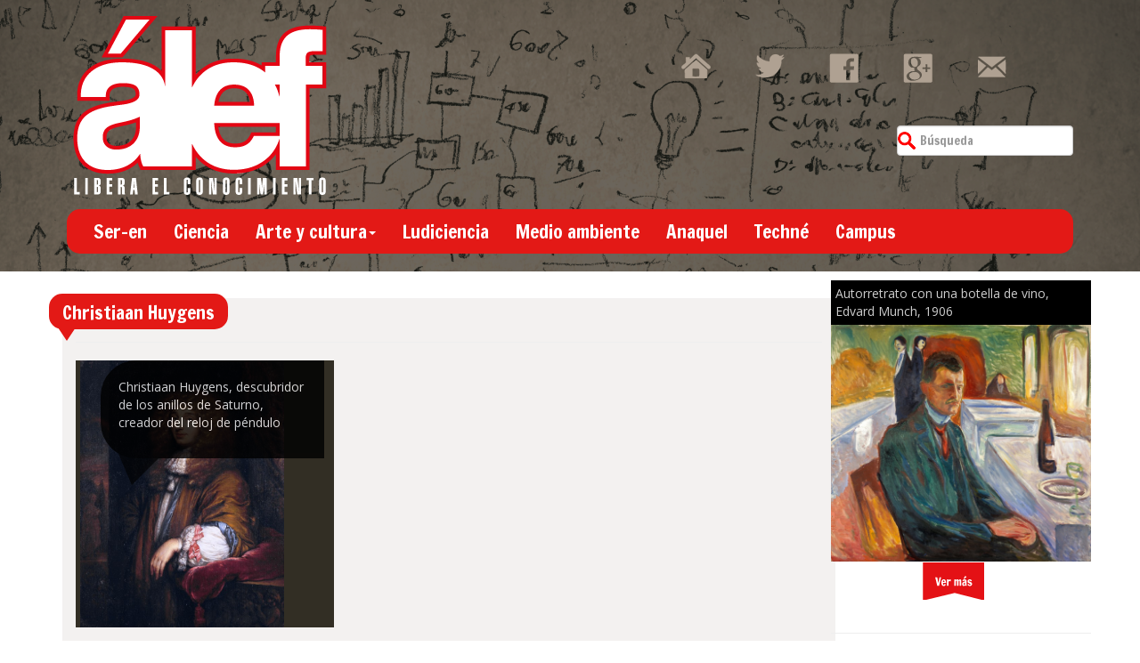

--- FILE ---
content_type: text/html; charset=UTF-8
request_url: https://alef.mx/tag/christiaan-huygens/
body_size: 11368
content:
<!doctype html>  







<!--[if IEMobile 7 ]> <html lang="es" xmlns:fb="https://www.facebook.com/2008/fbml" xmlns:addthis="https://www.addthis.com/help/api-spec" class="no-js iem7"> <![endif]-->



<!--[if lt IE 7 ]> <html lang="es" xmlns:fb="https://www.facebook.com/2008/fbml" xmlns:addthis="https://www.addthis.com/help/api-spec"  class="no-js ie6"> <![endif]-->



<!--[if IE 7 ]>    <html lang="es" xmlns:fb="https://www.facebook.com/2008/fbml" xmlns:addthis="https://www.addthis.com/help/api-spec"  class="no-js ie7"> <![endif]-->



<!--[if IE 8 ]>    <html lang="es" xmlns:fb="https://www.facebook.com/2008/fbml" xmlns:addthis="https://www.addthis.com/help/api-spec"  class="no-js ie8"> <![endif]-->



<!--[if (gte IE 9)|(gt IEMobile 7)|!(IEMobile)|!(IE)]><!--><html lang="es" xmlns:fb="https://www.facebook.com/2008/fbml" xmlns:addthis="https://www.addthis.com/help/api-spec"  class="no-js"><!--<![endif]-->



	



	<head>



		<meta charset="utf-8">



		<meta http-equiv="X-UA-Compatible" content="IE=edge,chrome=1">



			



		<meta name="viewport" content="width=device-width, initial-scale=1.0">



  		<link rel="pingback" href="">







		<!-- wordpress head functions -->



		<meta name='robots' content='index, follow, max-image-preview:large, max-snippet:-1, max-video-preview:-1' />

	<!-- This site is optimized with the Yoast SEO plugin v26.8 - https://yoast.com/product/yoast-seo-wordpress/ -->
	<title>Christiaan Huygens archivos - Alef</title>
	<link rel="canonical" href="https://alef.mx/tag/christiaan-huygens/" />
	<meta property="og:locale" content="es_ES" />
	<meta property="og:type" content="article" />
	<meta property="og:title" content="Christiaan Huygens archivos - Alef" />
	<meta property="og:url" content="http://alef.mx/tag/christiaan-huygens/" />
	<meta property="og:site_name" content="Alef" />
	<meta name="twitter:card" content="summary_large_image" />
	<script type="application/ld+json" class="yoast-schema-graph">{"@context":"https://schema.org","@graph":[{"@type":"CollectionPage","@id":"http://alef.mx/tag/christiaan-huygens/","url":"http://alef.mx/tag/christiaan-huygens/","name":"Christiaan Huygens archivos - Alef","isPartOf":{"@id":"http://alef.mx/#website"},"primaryImageOfPage":{"@id":"http://alef.mx/tag/christiaan-huygens/#primaryimage"},"image":{"@id":"http://alef.mx/tag/christiaan-huygens/#primaryimage"},"thumbnailUrl":"https://alef.mx/wp-content/uploads/2015/07/Christiaan-Huygens-Caspar-Netscher-c.jpg","breadcrumb":{"@id":"http://alef.mx/tag/christiaan-huygens/#breadcrumb"},"inLanguage":"es"},{"@type":"ImageObject","inLanguage":"es","@id":"http://alef.mx/tag/christiaan-huygens/#primaryimage","url":"https://alef.mx/wp-content/uploads/2015/07/Christiaan-Huygens-Caspar-Netscher-c.jpg","contentUrl":"https://alef.mx/wp-content/uploads/2015/07/Christiaan-Huygens-Caspar-Netscher-c.jpg","width":760,"height":996,"caption":"Christiaan Huygens II, Caspar Netscher, 1671"},{"@type":"BreadcrumbList","@id":"http://alef.mx/tag/christiaan-huygens/#breadcrumb","itemListElement":[{"@type":"ListItem","position":1,"name":"Portada","item":"http://alef.mx/"},{"@type":"ListItem","position":2,"name":"Christiaan Huygens"}]},{"@type":"WebSite","@id":"http://alef.mx/#website","url":"http://alef.mx/","name":"Alef","description":"Libera el conocimiento","publisher":{"@id":"http://alef.mx/#organization"},"potentialAction":[{"@type":"SearchAction","target":{"@type":"EntryPoint","urlTemplate":"http://alef.mx/?s={search_term_string}"},"query-input":{"@type":"PropertyValueSpecification","valueRequired":true,"valueName":"search_term_string"}}],"inLanguage":"es"},{"@type":"Organization","@id":"http://alef.mx/#organization","name":"Álef. LIbera el conocimiento","url":"http://alef.mx/","logo":{"@type":"ImageObject","inLanguage":"es","@id":"http://alef.mx/#/schema/logo/image/","url":"http://alef.mx/wp-content/uploads/2014/08/logo_alef1.png","contentUrl":"http://alef.mx/wp-content/uploads/2014/08/logo_alef1.png","width":287,"height":205,"caption":"Álef. LIbera el conocimiento"},"image":{"@id":"http://alef.mx/#/schema/logo/image/"}}]}</script>
	<!-- / Yoast SEO plugin. -->


		<!-- This site uses the Google Analytics by ExactMetrics plugin v8.11.1 - Using Analytics tracking - https://www.exactmetrics.com/ -->
		<!-- Nota: ExactMetrics no está actualmente configurado en este sitio. El dueño del sitio necesita identificarse usando su cuenta de Google Analytics en el panel de ajustes de ExactMetrics. -->
					<!-- No tracking code set -->
				<!-- / Google Analytics by ExactMetrics -->
		<style id='wp-img-auto-sizes-contain-inline-css' type='text/css'>
img:is([sizes=auto i],[sizes^="auto," i]){contain-intrinsic-size:3000px 1500px}
/*# sourceURL=wp-img-auto-sizes-contain-inline-css */
</style>

<style id='wp-emoji-styles-inline-css' type='text/css'>

	img.wp-smiley, img.emoji {
		display: inline !important;
		border: none !important;
		box-shadow: none !important;
		height: 1em !important;
		width: 1em !important;
		margin: 0 0.07em !important;
		vertical-align: -0.1em !important;
		background: none !important;
		padding: 0 !important;
	}
/*# sourceURL=wp-emoji-styles-inline-css */
</style>
<link rel='stylesheet' id='wp-block-library-css' href='https://alef.mx/wp-includes/css/dist/block-library/style.min.css?ver=6.9' type='text/css' media='all' />
<style id='wp-block-library-inline-css' type='text/css'>
/*wp_block_styles_on_demand_placeholder:6971f848d7bba*/
/*# sourceURL=wp-block-library-inline-css */
</style>
<style id='classic-theme-styles-inline-css' type='text/css'>
/*! This file is auto-generated */
.wp-block-button__link{color:#fff;background-color:#32373c;border-radius:9999px;box-shadow:none;text-decoration:none;padding:calc(.667em + 2px) calc(1.333em + 2px);font-size:1.125em}.wp-block-file__button{background:#32373c;color:#fff;text-decoration:none}
/*# sourceURL=/wp-includes/css/classic-themes.min.css */
</style>
<link rel='stylesheet' id='contact-form-7-css' href='https://alef.mx/wp-content/plugins/contact-form-7/includes/css/styles.css?ver=6.1.4' type='text/css' media='all' />
<link rel='stylesheet' id='wpns-style-css' href='https://alef.mx/wp-content/plugins/wp-nivo-slider/nivo-slider.css?ver=6.9' type='text/css' media='all' />
<link rel='stylesheet' id='wpns-style-theme-css' href='https://alef.mx/wp-content/plugins/wp-nivo-slider/themes/bar/bar.css?ver=6.9' type='text/css' media='all' />
<link rel='stylesheet' id='bootstrap-css' href='https://alef.mx/wp-content/themes/alef/library/css/bootstrap.css?ver=1.0' type='text/css' media='all' />
<link rel='stylesheet' id='wpbs-style-css' href='https://alef.mx/wp-content/themes/alef/style.css?ver=1.0' type='text/css' media='all' />
<link rel='stylesheet' id='coinsliderCSS-css' href='https://alef.mx/wp-content/themes/alef/library/css/coin-slider-styles.css?ver=1.0' type='text/css' media='all' />
<link rel='stylesheet' id='popular-widget-css' href='https://alef.mx/wp-content/plugins/popular-widget/_css/pop-widget.css?ver=1.7.0' type='text/css' media='all' />
<link rel='stylesheet' id='addthis_all_pages-css' href='https://alef.mx/wp-content/plugins/addthis/frontend/build/addthis_wordpress_public.min.css?ver=6.9' type='text/css' media='all' />
<script type="text/javascript" src="https://alef.mx/wp-includes/js/jquery/jquery.min.js?ver=3.7.1" id="jquery-core-js"></script>
<script type="text/javascript" src="https://alef.mx/wp-includes/js/jquery/jquery-migrate.min.js?ver=3.4.1" id="jquery-migrate-js"></script>
<script type="text/javascript" src="https://alef.mx/wp-content/plugins/wp-nivo-slider/jquery.nivo.slider.pack.js?ver=3.2" id="wpns-js-js"></script>
<script type="text/javascript" src="https://alef.mx/wp-content/themes/alef/library/js/bootstrap.min.js?ver=1.2" id="bootstrap-js"></script>
<script type="text/javascript" src="https://alef.mx/wp-content/themes/alef/library/js/scripts.js?ver=1.2" id="wpbs-scripts-js"></script>
<script type="text/javascript" src="https://alef.mx/wp-content/themes/alef/library/js/modernizr.full.min.js?ver=1.2" id="modernizr-js"></script>
<script type="text/javascript" src="https://alef.mx/wp-content/themes/alef/library/js/coin-slider.min.js?ver=1.2" id="coinslider-js"></script>
<link rel="https://api.w.org/" href="https://alef.mx/wp-json/" /><link rel="alternate" title="JSON" type="application/json" href="https://alef.mx/wp-json/wp/v2/tags/4674" /><script type="text/javascript">
	window._wp_rp_static_base_url = 'https://wprp.zemanta.com/static/';
	window._wp_rp_wp_ajax_url = "https://alef.mx/wp-admin/admin-ajax.php";
	window._wp_rp_plugin_version = '3.6.4';
	window._wp_rp_post_id = '50142';
	window._wp_rp_num_rel_posts = '6';
	window._wp_rp_thumbnails = true;
	window._wp_rp_post_title = 'Christiaan+Huygens%2C+descubridor+de+los+anillos+de+Saturno%2C+creador+del+reloj+de+p%C3%A9ndulo';
	window._wp_rp_post_tags = ['isaac+newton', 'tit%C3%A1n', 'f%C3%ADsica', 'reloj+de+p%C3%A9ndulo', 'christiaan+huygens', 'teor%C3%ADa+ondulatoria+de+la+luz', 'astronom%C3%ADa', 'saturno', 'anillos+de+saturno', 'nebulosa+de+ori%C3%B3n', '%C3%B3ptica', 'campus', 'notas', 'le', 'el', 'isabel', 'largo', 'del', 'vida', 'lo', 'gran', 'la', 'durant', 'de', 'en', 'casa', 'constantin', 'padr'];
	window._wp_rp_promoted_content = true;
</script>
<link rel="stylesheet" href="https://alef.mx/wp-content/plugins/wordpress-23-related-posts-plugin/static/themes/vertical-m.css?version=3.6.4" />

	<style id="zeno-font-resizer" type="text/css">
		p.zeno_font_resizer .screen-reader-text {
			border: 0;
			clip: rect(1px, 1px, 1px, 1px);
			clip-path: inset(50%);
			height: 1px;
			margin: -1px;
			overflow: hidden;
			padding: 0;
			position: absolute;
			width: 1px;
			word-wrap: normal !important;
		}
	</style>
	


		<!-- end of wordpress head -->



		<!-- IE8 fallback moved below head to work properly. Added respond as well. Tested to work. -->



			<!-- media-queries.js (fallback) -->



		<!--[if lt IE 9]>



			<script src="http://css3-mediaqueries-js.googlecode.com/svn/trunk/css3-mediaqueries.js"></script>			



		<![endif]-->







		<!-- html5.js -->



		<!--[if lt IE 9]>



			<script src="http://html5shim.googlecode.com/svn/trunk/html5.js"></script>



		<![endif]-->	



		



			<!-- respond.js -->



		<!--[if lt IE 9]>



		          <script type='text/javascript' src="http://cdnjs.cloudflare.com/ajax/libs/respond.js/1.4.2/respond.js"></script>



		<![endif]-->	



		<link href="https://fonts.googleapis.com/css?family=Francois+One" rel='stylesheet' type='text/css'>



		<link href="https://fonts.googleapis.com/css?family=Open+Sans" rel='stylesheet' type='text/css'>

<!-- Go to www.addthis.com/dashboard to customize your tools --> 
<script type="text/javascript" src="//s7.addthis.com/js/300/addthis_widget.js#pubid=ra-53e01f6958053f1d"></script> 

		

<link rel="stylesheet" href="https://alef.mx/wp-content/themes/alef/library/thumbnailStyle.css">

<script>

  (function(i,s,o,g,r,a,m){i['GoogleAnalyticsObject']=r;i[r]=i[r]||function(){

  (i[r].q=i[r].q||[]).push(arguments)},i[r].l=1*new Date();a=s.createElement(o),

  m=s.getElementsByTagName(o)[0];a.async=1;a.src=g;m.parentNode.insertBefore(a,m)

  })(window,document,'script','//www.google-analytics.com/analytics.js','ga');



  ga('create', 'UA-32107847-1', 'auto');

  ga('send', 'pageview');



</script>


<script async src="//pagead2.googlesyndication.com/pagead/js/adsbygoogle.js"></script>
<script>
  (adsbygoogle = window.adsbygoogle || []).push({
    google_ad_client: "ca-pub-0350066998309320",
    enable_page_level_ads: true
  });
</script>


	</head>



	



	<body class="archive tag tag-christiaan-huygens tag-4674 wp-theme-alef">







<div id="head-sup" class="container">



	<div class="row-fluid">



<div class="container">



		<div class="col col-lg-4">



		<a href="/"><img class="logo img-responsive" src="https://alef.mx/wp-content/themes/alef/images/logo_alef.png" /></a>



		</div>



		<div class="col hidden-sm col-lg-3"></div>



		<div class="col col-sm-8 col-lg-5 gadget clearfix">



			



			<div class="social-icons">



				<a href="/"><div class="hm-hover social-slide"></div></a>



				<a href="https://twitter.com/alef_mx" target="_blank"><div class="tw-hover social-slide"></div></a>



				<a href="https://www.facebook.com/revistaalef" target="_blank"><div class="fb-hover social-slide"></div></a>



				<a href="https://plus.google.com/+AlefMxCiencia-Tecnolog%C3%ADa-Arte?prsrc=5" target="_blank"><div class="gplus-hover social-slide"></div></a>



				<a href="https://alef.mx/contacto/"><div class="mail-hover social-slide"></div></a>



			</div>



			



			<div class="clearfix separador"></div>



			



			<!-- <div id="burbuja" class="pull-left">



				Suscripción Boletín



			</div> -->



			



			


						<form class="navbar-form navbar-right" role="search" method="get" id="searchform" action="https://alef.mx/">



							<div class="form-group pull-right">



								<input name="s" id="s" type="text" class="search-query form-control" autocomplete="off" placeholder="Búsqueda" data-provide="typeahead" data-items="4" data-source=''>



							</div>



						</form>



			


			



			



			



		</div>



	</div></div>



<div class="container">



	<div class="row-fluid">











		<div class="col col-lg-12">



			<header>



				<div class="navbar navbar-default">



						<div class="navbar-header">



							<button type="button" class="navbar-toggle" data-toggle="collapse" data-target=".navbar-responsive-collapse">



								<span class="icon-bar"></span>



								<span class="icon-bar"></span>



								<span class="icon-bar"></span>



							</button>



							



						</div>



						<div class="collapse navbar-collapse navbar-responsive-collapse">



							<ul id="menu-principal" class="nav navbar-nav"><li id="menu-item-9340" class="menu-item menu-item-type-taxonomy menu-item-object-category"><a href="https://alef.mx/category/ser-en/">Ser-en</a></li>
<li id="menu-item-9337" class="menu-item menu-item-type-taxonomy menu-item-object-category"><a href="https://alef.mx/category/ciencia/">Ciencia</a></li>
<li id="menu-item-9331" class="dropdown menu-item menu-item-type-taxonomy menu-item-object-category menu-item-has-children"><a href="https://alef.mx/category/arte-y-cultura/">Arte y cultura<b class="caret"></b></a>
<ul class="dropdown-menu">
	<li id="menu-item-9332" class="menu-item menu-item-type-taxonomy menu-item-object-category"><a href="https://alef.mx/category/arte-y-cultura/arte/">Arte</a></li>
	<li id="menu-item-9334" class="menu-item menu-item-type-taxonomy menu-item-object-category"><a href="https://alef.mx/category/arte-y-cultura/fotografia/">Fotografía</a></li>
	<li id="menu-item-9335" class="menu-item menu-item-type-taxonomy menu-item-object-category"><a href="https://alef.mx/category/arte-y-cultura/literatura/">Literatura</a></li>
	<li id="menu-item-9333" class="menu-item menu-item-type-taxonomy menu-item-object-category"><a href="https://alef.mx/category/arte-y-cultura/cultura/">Cultura</a></li>
</ul>
</li>
<li id="menu-item-9338" class="menu-item menu-item-type-taxonomy menu-item-object-category"><a href="https://alef.mx/category/ludiciencia/">Ludiciencia</a></li>
<li id="menu-item-9339" class="menu-item menu-item-type-taxonomy menu-item-object-category"><a href="https://alef.mx/category/medio-ambiente/">Medio ambiente</a></li>
<li id="menu-item-9330" class="menu-item menu-item-type-taxonomy menu-item-object-category"><a href="https://alef.mx/category/anaquel/">Anaquel</a></li>
<li id="menu-item-9341" class="menu-item menu-item-type-taxonomy menu-item-object-category"><a href="https://alef.mx/category/techne/">Techné</a></li>
<li id="menu-item-9336" class="menu-item menu-item-type-taxonomy menu-item-object-category"><a href="https://alef.mx/category/campus/">Campus</a></li>
</ul>


						</div>



				</div> <!-- end .navbar -->



			</header> <!-- end header -->



		</div>



	</div>







	</div>



</div> <!-- end .container -->



		



<div class="container" id="principal">			
			<div id="content" class="clearfix row">
			
				<div id="main" class="col-lg-9 col-sm-12 clearfix" role="main">
				<div class="col-lg-12 col-sm-12 col-md-12" id="main-categoria">
					<div class="page-header">
						<div id="burbuja2">
					 
						<h1 class="archive_title h2">
							Christiaan Huygens						</h1>
											</div>
						
						
					</div>

                                        

										
					
						
					<div class="col  col-lg-4 col-sm-4 col-md-4" style="background:#322E24">
						<div class="cuadro-negro">
						<div class="titular"><a href="https://alef.mx/christiaan-huygens-descubridor-de-los-anillos-de-saturno-creador-del-reloj-de-pendulo/">
							Christiaan Huygens, descubridor de los anillos de Saturno, creador del reloj de péndulo
						</a></div>
							    	<img src="https://alef.mx/wp-content/uploads/2015/07/Christiaan-Huygens-Caspar-Netscher-c.jpg" class="attachment-large size-large wp-post-image" alt="Christiaan Huygens II, Caspar Netscher, 1671" decoding="async" fetchpriority="high" srcset="https://alef.mx/wp-content/uploads/2015/07/Christiaan-Huygens-Caspar-Netscher-c.jpg 760w, https://alef.mx/wp-content/uploads/2015/07/Christiaan-Huygens-Caspar-Netscher-c-229x300.jpg 229w, https://alef.mx/wp-content/uploads/2015/07/Christiaan-Huygens-Caspar-Netscher-c-600x786.jpg 600w" sizes="(max-width: 580px) 100vw, 580px" title="Christiaan Huygens, descubridor de los anillos de Saturno, creador del reloj de péndulo" />						</div><!-- end article -->
						</div>
					
						
					<div class="clearfix"></div>
											
						
													
					
								
				</div> <!-- end #main -->
				</div>
				<div class="col col-lg-3 clearfix">
    
								<div id="sidebar1" class="col col-sm-12 col-lg-12 " role="complementary">
<div class="row">
<div class="col-xs-12  col-md-12">
				


							  
							    <!-- el post... -->

							    <div id="pintura">

							    	<div class="titular-pintura">

							    		<a href="https://alef.mx/autorretrato-con-una-botella-de-vino-edvard-munch-1906/">Autorretrato con una botella de vino, Edvard Munch, 1906</a>





							    	</div>

							    	<a href="https://alef.mx/autorretrato-con-una-botella-de-vino-edvard-munch-1906/"><img src="https://alef.mx/wp-content/uploads/2020/01/Autorretrato-con-una-botella-de-vino-Edvard-Munch-1906-Museo-Munch-Oslo.jpg" class="attachment-small size-small wp-post-image" alt="Autorretrato con una botella de vino- Edvard Munch, 1906, Museo Munch, Oslo" decoding="async" loading="lazy" srcset="https://alef.mx/wp-content/uploads/2020/01/Autorretrato-con-una-botella-de-vino-Edvard-Munch-1906-Museo-Munch-Oslo.jpg 1200w, https://alef.mx/wp-content/uploads/2020/01/Autorretrato-con-una-botella-de-vino-Edvard-Munch-1906-Museo-Munch-Oslo-300x273.jpg 300w, https://alef.mx/wp-content/uploads/2020/01/Autorretrato-con-una-botella-de-vino-Edvard-Munch-1906-Museo-Munch-Oslo-1024x930.jpg 1024w, https://alef.mx/wp-content/uploads/2020/01/Autorretrato-con-una-botella-de-vino-Edvard-Munch-1906-Museo-Munch-Oslo-768x698.jpg 768w" sizes="auto, (max-width: 1200px) 100vw, 1200px" title="Autorretrato con una botella de vino, Edvard Munch, 1906" /></a>

							    </div>

							    <a class="link" href="https://alef.mx/category/pinturas/"><div class="listonRojo" style="margin-left:35%;"></div></a>
							  
				<hr></div>
<div class="col-xs-12  col-md-12">
				
				<hr>
                </div>
                </div>
                <div class="row">
                
<div class="col-xs-12 col-md-12">
					


						<div id="media_image-2" class="widget widget_media_image"><h4 class="widgettitle">Universidad de las Naciones</h4><a href="http://uninaciones.com"><img width="300" height="142" src="https://alef.mx/wp-content/uploads/2018/03/Universidad-de-las-Naciones-logo-300x142.jpg" class="image wp-image-78210  attachment-medium size-medium" alt="Autorretrato con una botella de vino, Edvard Munch, 1906" style="max-width: 100%; height: auto;" decoding="async" loading="lazy" srcset="https://alef.mx/wp-content/uploads/2018/03/Universidad-de-las-Naciones-logo-300x142.jpg 300w, https://alef.mx/wp-content/uploads/2018/03/Universidad-de-las-Naciones-logo.jpg 500w" sizes="auto, (max-width: 300px) 100vw, 300px" title="Autorretrato con una botella de vino, Edvard Munch, 1906" /></a></div><div id="custom_html-2" class="widget_text widget widget_custom_html"><div class="textwidget custom-html-widget"><div class="fb-like-box" data-href="https://www.facebook.com/revistaalef" data-width="240" data-height="300" data-colorscheme="light" data-show-faces="true" data-header="false" data-stream="false" data-show-border="true"></div></div></div><div id="custom_html-5" class="widget_text widget widget_custom_html"><div class="textwidget custom-html-widget"><a class="twitter-timeline" data-width="240" data-height="350" data-dnt="true" href="https://twitter.com/alef_mx?ref_src=twsrc%5Etfw">Tweets by alef_mx</a> <script async src="https://platform.twitter.com/widgets.js" charset="utf-8"></script></div></div><div id="popular-widget-4" class="widget popular-widget">
<h4 class="widgettitle">Notas más vistas</h4>
<div class="pop-layout-v"><ul id="pop-widget-tabs-4" class="pop-widget-tabs pop-widget-tabs-2" ><li><a href="#recent" rel="nofollow">Notas recientes</a></li><li><a href="#viewed" rel="nofollow">Notas más vistas</a></li></ul><div class="pop-inside-4 pop-inside"><ul id="pop-widget-recent-4"><li><a href="https://alef.mx/periodistas-como-blanco-del-discurso-de-odio-poder-politico-medios-y-democracia-en-mexico/" title="Periodistas como blanco del discurso de odio: poder político, medios y democracia en México" rel="bookmark"><img src="https://alef.mx/wp-content/uploads/2025/11/181207_hate_speech_s2295997347_social-150x150.jpg" class="attachment-thumbnail size-thumbnail wp-post-image" alt="Periodistas como blanco del discurso de odio: poder político, medios y democracia en México" decoding="async" loading="lazy" srcset="https://alef.mx/wp-content/uploads/2025/11/181207_hate_speech_s2295997347_social-150x150.jpg 150w, https://alef.mx/wp-content/uploads/2025/11/181207_hate_speech_s2295997347_social-125x125.jpg 125w" sizes="auto, (max-width: 150px) 100vw, 150px" title="Periodistas como blanco del discurso de odio: poder político, medios y democracia en México" /><span class="pop-overlay"><span class="pop-title">Periodistas como blanco del discurso de odio: poder político, medios y democracia en México</span> </span></a><br class="pop-cl" /></li><li><a href="https://alef.mx/por-que-los-jovenes-no-quieren-tener-hijos-dia-mundial-de-la-poblacion-de-2025/" title="¿Por qué los jóvenes no quieren tener hijos?. Día Mundial de la Población de 2025" rel="bookmark"><img src="https://alef.mx/wp-content/uploads/2025/07/Jovenes-sin-hijos-150x150.jpg" class="attachment-thumbnail size-thumbnail wp-post-image" alt="¿Por qué los jóvenes no quieren tener hijos?. Día Mundial de la Población de 2025" decoding="async" loading="lazy" srcset="https://alef.mx/wp-content/uploads/2025/07/Jovenes-sin-hijos-150x150.jpg 150w, https://alef.mx/wp-content/uploads/2025/07/Jovenes-sin-hijos-125x125.jpg 125w" sizes="auto, (max-width: 150px) 100vw, 150px" title="¿Por qué los jóvenes no quieren tener hijos?. Día Mundial de la Población de 2025" /><span class="pop-overlay"><span class="pop-title">¿Por qué los jóvenes no quieren tener hijos?. Día Mundial de la Población de 2025</span> </span></a><br class="pop-cl" /></li><li><a href="https://alef.mx/se-es-pobre-por-tener-una-enfermedad-mental-o-las-enfermedades-mentales-provocan-pobreza/" title="¿Se es pobre por tener una enfermedad mental o las enfermedades mentales provocan pobreza?." rel="bookmark"><img src="https://alef.mx/wp-content/uploads/2024/07/Casa-vacia-150x150.jpg" class="attachment-thumbnail size-thumbnail wp-post-image" alt="¿Se es pobre por tener una enfermedad mental o las enfermedades mentales provocan pobreza?." decoding="async" loading="lazy" srcset="https://alef.mx/wp-content/uploads/2024/07/Casa-vacia-150x150.jpg 150w, https://alef.mx/wp-content/uploads/2024/07/Casa-vacia-125x125.jpg 125w" sizes="auto, (max-width: 150px) 100vw, 150px" title="¿Se es pobre por tener una enfermedad mental o las enfermedades mentales provocan pobreza?." /><span class="pop-overlay"><span class="pop-title">¿Se es pobre por tener una enfermedad mental o las enfermedades mentales provocan pobreza?.</span> </span></a><br class="pop-cl" /></li><li><a href="https://alef.mx/equipo-internacional-de-investigadores-encuentran-cueva-en-la-luna-que-podria-servir-para-establecer-una-base-y-que-vivan-astronautas-ahi/" title="Equipo internacional de investigadores encuentran cueva en la Luna que podría servir para establecer una base y que vivan astronautas ahí" rel="bookmark"><img src="https://alef.mx/wp-content/uploads/2024/07/Superficie-Luna-150x150.jpg" class="attachment-thumbnail size-thumbnail wp-post-image" alt="Equipo internacional de investigadores encuentran cueva en la Luna que podría servir para establecer una base y que vivan astronautas ahí" decoding="async" loading="lazy" srcset="https://alef.mx/wp-content/uploads/2024/07/Superficie-Luna-150x150.jpg 150w, https://alef.mx/wp-content/uploads/2024/07/Superficie-Luna-300x300.jpg 300w, https://alef.mx/wp-content/uploads/2024/07/Superficie-Luna-768x768.jpg 768w, https://alef.mx/wp-content/uploads/2024/07/Superficie-Luna-125x125.jpg 125w, https://alef.mx/wp-content/uploads/2024/07/Superficie-Luna.jpg 960w" sizes="auto, (max-width: 150px) 100vw, 150px" title="Equipo internacional de investigadores encuentran cueva en la Luna que podría servir para establecer una base y que vivan astronautas ahí" /><span class="pop-overlay"><span class="pop-title">Equipo internacional de investigadores encuentran cueva en la Luna que podría servir para establecer una base y que vivan astronautas...</span> </span></a><br class="pop-cl" /></li><li><a href="https://alef.mx/johann-phillipp-reis-el-real-inventor-del-telefono-incluso-edison-lo-reconocio/" title="Johann Phillipp Reis, el real inventor del &quot;teléfono&quot;; incluso Edison lo reconoció" rel="bookmark"><img src="https://alef.mx/wp-content/uploads/2014/01/El-telefono-de-Johann-Philipp-Reis-c-150x150.jpg" class="attachment-thumbnail size-thumbnail wp-post-image" alt="El teléfono de Johann Philipp Reis" decoding="async" loading="lazy" srcset="https://alef.mx/wp-content/uploads/2014/01/El-telefono-de-Johann-Philipp-Reis-c-150x150.jpg 150w, https://alef.mx/wp-content/uploads/2014/01/El-telefono-de-Johann-Philipp-Reis-c-125x125.jpg 125w" sizes="auto, (max-width: 150px) 100vw, 150px" title="Johann Phillipp Reis, el real inventor del &quot;teléfono&quot;; incluso Edison lo reconoció" /><span class="pop-overlay"><span class="pop-title">Johann Phillipp Reis, el real inventor del "teléfono"; incluso Edison lo reconoció</span> </span></a><br class="pop-cl" /></li></ul><ul id="pop-widget-viewed-4"></ul></div><!--.pop-inside--></div><!--.pop-layout-v--></div>
<div id="zeno_fr_widget-2" class="widget Zeno_FR_Widget"><h4 class="widgettitle">Cambiar tamaño de la fuente</h4>
	<div class="zeno_font_resizer_container">
		<p class="zeno_font_resizer" style="text-align: center; font-weight: bold;">
			<span>
				<a href="#" class="zeno_font_resizer_minus" title="Reducir tamaño de fuente" style="font-size: 0.7em;">A<span class="screen-reader-text"> Reducir tamaño de fuente.</span></a>
				<a href="#" class="zeno_font_resizer_reset" title="Restablecer tamaño de fuente">A<span class="screen-reader-text"> Restablecer tamaño de fuente</span></a>
				<a href="#" class="zeno_font_resizer_add" title="Aumentar tamaño de fuente" style="font-size: 1.3em;">A<span class="screen-reader-text"> Aumentar tamaño de fuente.</span></a>
			</span>
			<input type="hidden" id="zeno_font_resizer_value" value="html" />
			<input type="hidden" id="zeno_font_resizer_ownelement" value="" />
			<input type="hidden" id="zeno_font_resizer_resizeMax" value="24" />
			<input type="hidden" id="zeno_font_resizer_resizeMin" value="10" />
			<input type="hidden" id="zeno_font_resizer_resizeSteps" value="1.6" />
			<input type="hidden" id="zeno_font_resizer_cookieTime" value="31" />
		</p>
	</div>
	</div>
</div>
<div class="col-xs-12  col-md-6 col-lg-12">

					


				</div></div></div>				</div>
    				
			</div> <!-- end #content -->

</div> <!-- end #container -->

<div class="container" id="piePag">

<div class="row" >

			<footer role="contentinfo">

			<div class="col col-lg-3" id="lnkLeft">

				<nav class="clearfix">

					<div class="footer-links clearfix"><ul id="menu-footer-links-footer-links" class="menu"><li id="menu-item-9368" class="menu-item menu-item-type-taxonomy menu-item-object-category menu-item-9368"><a href="https://alef.mx/category/ser-en/">Ser-en</a></li>
<li id="menu-item-9365" class="menu-item menu-item-type-taxonomy menu-item-object-category menu-item-9365"><a href="https://alef.mx/category/ciencia/">Ciencia</a></li>
<li id="menu-item-9363" class="menu-item menu-item-type-taxonomy menu-item-object-category menu-item-9363"><a href="https://alef.mx/category/arte-y-cultura/">Arte y cultura</a></li>
<li id="menu-item-9366" class="menu-item menu-item-type-taxonomy menu-item-object-category menu-item-9366"><a href="https://alef.mx/category/ludiciencia/">Ludiciencia</a></li>
<li id="menu-item-9367" class="menu-item menu-item-type-taxonomy menu-item-object-category menu-item-9367"><a href="https://alef.mx/category/medio-ambiente/">Medio ambiente</a></li>
<li id="menu-item-9362" class="menu-item menu-item-type-taxonomy menu-item-object-category menu-item-9362"><a href="https://alef.mx/category/anaquel/">Anaquel</a></li>
<li id="menu-item-9369" class="menu-item menu-item-type-taxonomy menu-item-object-category menu-item-9369"><a href="https://alef.mx/category/techne/">Techné</a></li>
<li id="menu-item-9364" class="menu-item menu-item-type-taxonomy menu-item-object-category menu-item-9364"><a href="https://alef.mx/category/campus/">Campus</a></li>
</ul></div>
				</nav>

			</div>

			<div class="col col-lg-9 clearfix" id="lnkRight">

				<div class="col col-lg-8" id="menuFooter2">

					<div class="menu-footer-menu-2-footer-menu-2-container"><ul id="menu-footer-menu-2-footer-menu-2" class="menu"><li id="menu-item-9361" class="menu-item menu-item-type-post_type menu-item-object-page menu-item-9361"><a href="https://alef.mx/quienes-somos/">Quiénes Somos</a></li>
<li id="menu-item-9360" class="menu-item menu-item-type-post_type menu-item-object-page menu-item-9360"><a href="https://alef.mx/publicidad/">Publicidad</a></li>
<li id="menu-item-9359" class="menu-item menu-item-type-post_type menu-item-object-page menu-item-9359"><a href="https://alef.mx/suscripcion-boletin/">Suscripción Boletín</a></li>
<li id="menu-item-9358" class="menu-item menu-item-type-post_type menu-item-object-page menu-item-9358"><a href="https://alef.mx/informacion-legal/">Información legal</a></li>
<li id="menu-item-9357" class="menu-item menu-item-type-post_type menu-item-object-page menu-item-9357"><a href="https://alef.mx/politica-de-privacidad/">Política de Privacidad</a></li>
</ul></div>
				</div>

				<div class="col col-lg-4 clearfix">

					<div class="clearfix"></div>

					<div class="social-icons">

						<a href="index.php" target="_blank"><div class="hm-hover social-slide"></div></a>

						<a href="/cdn-cgi/l/email-protection#5a3935342e3b392e351a3b363f3c743722" target="_blank"><div class="mail-hover social-slide"></div></a>

						<div class="clearfix"></div>

						<a href="https://twitter.com/alef_mx" target="_blank"><div class="tw-hover social-slide"></div></a>

						<a href="https://www.facebook.com/revistaalef" target="_blank"><div class="fb-hover social-slide"></div></a>

						<a href="https://plus.google.com/+AlefMxCiencia-Tecnolog%C3%ADa-Arte?prsrc=5" target="_blank"><div class="gplus-hover social-slide"></div></a>

						

						

						

					</div>

					<div class="clearfix"></div>

					<br>

					<p>Sitio desarrollado por <a href="#" id="credit320" title="Grupo Comunicorp">Grupo Comunicorp</a></p>

			

					<p class="attribution">&copy; Derechos Reservados Alef</p>

				</div>

			</div>

			

			</footer> <!-- end footer -->

</div>



</div>			

		<!--[if lt IE 7 ]>

  			<script src="//ajax.googleapis.com/ajax/libs/chrome-frame/1.0.3/CFInstall.min.js"></script>

  			<script>window.attachEvent('onload',function(){CFInstall.check({mode:'overlay'})})</script>

		<![endif]-->

		

		<script data-cfasync="false" src="/cdn-cgi/scripts/5c5dd728/cloudflare-static/email-decode.min.js"></script><script type="speculationrules">
{"prefetch":[{"source":"document","where":{"and":[{"href_matches":"/*"},{"not":{"href_matches":["/wp-*.php","/wp-admin/*","/wp-content/uploads/*","/wp-content/*","/wp-content/plugins/*","/wp-content/themes/alef/*","/*\\?(.+)"]}},{"not":{"selector_matches":"a[rel~=\"nofollow\"]"}},{"not":{"selector_matches":".no-prefetch, .no-prefetch a"}}]},"eagerness":"conservative"}]}
</script>

<!-- Infolinks START -->
<script type="text/javascript">jQuery(document).ready(function(){jQuery('.description').before('<span><!--INFOLINKS_OFF--></span>');jQuery('.description').after('<span><!--INFOLINKS_ON--></span>');jQuery('#headerimg').before('<span><!--INFOLINKS_OFF--></span>');jQuery('#headerimg').after('<span><!--INFOLINKS_ON--></span>');jQuery('h1').before('<span><!--INFOLINKS_OFF--></span>');jQuery('h1').after('<span><!--INFOLINKS_ON--></span>');jQuery('h1').before('<span><!--INFOLINKS_OFF--></span>');jQuery('h1').after('<span><!--INFOLINKS_ON--></span>');});</script>
<script type="text/javascript">
    var infolinks_pid = 3137044; 
    var infolinks_plugin_version = "WP_3.2.3"; 
    var infolinks_resources = "https://resources.infolinks.com/js"; 
</script>
<script type="text/javascript" src="https://resources.infolinks.com/js/infolinks_main.js" ></script>
<!-- Infolinks END --><script data-cfasync="false" type="text/javascript">if (window.addthis_product === undefined) { window.addthis_product = "wpp"; } if (window.wp_product_version === undefined) { window.wp_product_version = "wpp-6.2.6"; } if (window.addthis_share === undefined) { window.addthis_share = {}; } if (window.addthis_config === undefined) { window.addthis_config = {"data_track_clickback":true,"ignore_server_config":true,"ui_atversion":"300"}; } if (window.addthis_layers === undefined) { window.addthis_layers = {}; } if (window.addthis_layers_tools === undefined) { window.addthis_layers_tools = [{"sharetoolbox":{"numPreferredServices":5,"counts":"one","size":"32px","style":"fixed","shareCountThreshold":0,"services":"facebook,twitter,google_plusone_share,telegram,whatsapp,addthis","elements":".addthis_inline_share_toolbox_above,.at-above-post"}},{"sharetoolbox":{"numPreferredServices":5,"counts":"one","size":"32px","style":"fixed","shareCountThreshold":0,"services":"facebook,twitter,email,pinterest_share,telegram,whatsapp,addthis","elements":".addthis_inline_share_toolbox_below,.at-below-post"}},{"share":{"counts":"none","numPreferredServices":5,"mobile":false,"position":"right","theme":"transparent","services":"facebook,twitter,email,pinterest_share,telegram,whatsapp,addthis"}},{"sharedock":{"counts":"one","numPreferredServices":5,"mobileButtonSize":"large","position":"bottom","theme":"transparent","services":"facebook,twitter,email,pinterest_share,telegram,whatsapp,addthis"}}]; } else { window.addthis_layers_tools.push({"sharetoolbox":{"numPreferredServices":5,"counts":"one","size":"32px","style":"fixed","shareCountThreshold":0,"services":"facebook,twitter,google_plusone_share,telegram,whatsapp,addthis","elements":".addthis_inline_share_toolbox_above,.at-above-post"}}); window.addthis_layers_tools.push({"sharetoolbox":{"numPreferredServices":5,"counts":"one","size":"32px","style":"fixed","shareCountThreshold":0,"services":"facebook,twitter,email,pinterest_share,telegram,whatsapp,addthis","elements":".addthis_inline_share_toolbox_below,.at-below-post"}}); window.addthis_layers_tools.push({"share":{"counts":"none","numPreferredServices":5,"mobile":false,"position":"right","theme":"transparent","services":"facebook,twitter,email,pinterest_share,telegram,whatsapp,addthis"}}); window.addthis_layers_tools.push({"sharedock":{"counts":"one","numPreferredServices":5,"mobileButtonSize":"large","position":"bottom","theme":"transparent","services":"facebook,twitter,email,pinterest_share,telegram,whatsapp,addthis"}});  } if (window.addthis_plugin_info === undefined) { window.addthis_plugin_info = {"info_status":"enabled","cms_name":"WordPress","plugin_name":"Share Buttons by AddThis","plugin_version":"6.2.6","plugin_mode":"WordPress","anonymous_profile_id":"wp-8aa6f503d6d0cfc5dd72e20030725f00","page_info":{"template":"categories","post_type":""},"sharing_enabled_on_post_via_metabox":false}; } 
                    (function() {
                      var first_load_interval_id = setInterval(function () {
                        if (typeof window.addthis !== 'undefined') {
                          window.clearInterval(first_load_interval_id);
                          if (typeof window.addthis_layers !== 'undefined' && Object.getOwnPropertyNames(window.addthis_layers).length > 0) {
                            window.addthis.layers(window.addthis_layers);
                          }
                          if (Array.isArray(window.addthis_layers_tools)) {
                            for (i = 0; i < window.addthis_layers_tools.length; i++) {
                              window.addthis.layers(window.addthis_layers_tools[i]);
                            }
                          }
                        }
                     },1000)
                    }());
                </script> <script data-cfasync="false" type="text/javascript" src="https://s7.addthis.com/js/300/addthis_widget.js#pubid=ra-56a19e234f0716d5" async="async"></script><script type="text/javascript" src="https://alef.mx/wp-includes/js/dist/hooks.min.js?ver=dd5603f07f9220ed27f1" id="wp-hooks-js"></script>
<script type="text/javascript" src="https://alef.mx/wp-includes/js/dist/i18n.min.js?ver=c26c3dc7bed366793375" id="wp-i18n-js"></script>
<script type="text/javascript" id="wp-i18n-js-after">
/* <![CDATA[ */
wp.i18n.setLocaleData( { 'text direction\u0004ltr': [ 'ltr' ] } );
//# sourceURL=wp-i18n-js-after
/* ]]> */
</script>
<script type="text/javascript" src="https://alef.mx/wp-content/plugins/contact-form-7/includes/swv/js/index.js?ver=6.1.4" id="swv-js"></script>
<script type="text/javascript" id="contact-form-7-js-translations">
/* <![CDATA[ */
( function( domain, translations ) {
	var localeData = translations.locale_data[ domain ] || translations.locale_data.messages;
	localeData[""].domain = domain;
	wp.i18n.setLocaleData( localeData, domain );
} )( "contact-form-7", {"translation-revision-date":"2025-12-01 15:45:40+0000","generator":"GlotPress\/4.0.3","domain":"messages","locale_data":{"messages":{"":{"domain":"messages","plural-forms":"nplurals=2; plural=n != 1;","lang":"es"},"This contact form is placed in the wrong place.":["Este formulario de contacto est\u00e1 situado en el lugar incorrecto."],"Error:":["Error:"]}},"comment":{"reference":"includes\/js\/index.js"}} );
//# sourceURL=contact-form-7-js-translations
/* ]]> */
</script>
<script type="text/javascript" id="contact-form-7-js-before">
/* <![CDATA[ */
var wpcf7 = {
    "api": {
        "root": "https:\/\/alef.mx\/wp-json\/",
        "namespace": "contact-form-7\/v1"
    },
    "cached": 1
};
//# sourceURL=contact-form-7-js-before
/* ]]> */
</script>
<script type="text/javascript" src="https://alef.mx/wp-content/plugins/contact-form-7/includes/js/index.js?ver=6.1.4" id="contact-form-7-js"></script>
<script type="text/javascript" src="https://alef.mx/wp-content/plugins/zeno-font-resizer/js/js.cookie.js?ver=1.8.2" id="zeno_font_resizer_cookie-js"></script>
<script type="text/javascript" src="https://alef.mx/wp-content/plugins/zeno-font-resizer/js/jquery.fontsize.js?ver=1.8.2" id="zeno_font_resizer_fontsize-js"></script>
<script type="text/javascript" src="https://alef.mx/wp-content/plugins/popular-widget/_js/pop-widget.js?ver=1.7.0" id="popular-widget-js"></script>
<script id="wp-emoji-settings" type="application/json">
{"baseUrl":"https://s.w.org/images/core/emoji/17.0.2/72x72/","ext":".png","svgUrl":"https://s.w.org/images/core/emoji/17.0.2/svg/","svgExt":".svg","source":{"concatemoji":"https://alef.mx/wp-includes/js/wp-emoji-release.min.js?ver=6.9"}}
</script>
<script type="module">
/* <![CDATA[ */
/*! This file is auto-generated */
const a=JSON.parse(document.getElementById("wp-emoji-settings").textContent),o=(window._wpemojiSettings=a,"wpEmojiSettingsSupports"),s=["flag","emoji"];function i(e){try{var t={supportTests:e,timestamp:(new Date).valueOf()};sessionStorage.setItem(o,JSON.stringify(t))}catch(e){}}function c(e,t,n){e.clearRect(0,0,e.canvas.width,e.canvas.height),e.fillText(t,0,0);t=new Uint32Array(e.getImageData(0,0,e.canvas.width,e.canvas.height).data);e.clearRect(0,0,e.canvas.width,e.canvas.height),e.fillText(n,0,0);const a=new Uint32Array(e.getImageData(0,0,e.canvas.width,e.canvas.height).data);return t.every((e,t)=>e===a[t])}function p(e,t){e.clearRect(0,0,e.canvas.width,e.canvas.height),e.fillText(t,0,0);var n=e.getImageData(16,16,1,1);for(let e=0;e<n.data.length;e++)if(0!==n.data[e])return!1;return!0}function u(e,t,n,a){switch(t){case"flag":return n(e,"\ud83c\udff3\ufe0f\u200d\u26a7\ufe0f","\ud83c\udff3\ufe0f\u200b\u26a7\ufe0f")?!1:!n(e,"\ud83c\udde8\ud83c\uddf6","\ud83c\udde8\u200b\ud83c\uddf6")&&!n(e,"\ud83c\udff4\udb40\udc67\udb40\udc62\udb40\udc65\udb40\udc6e\udb40\udc67\udb40\udc7f","\ud83c\udff4\u200b\udb40\udc67\u200b\udb40\udc62\u200b\udb40\udc65\u200b\udb40\udc6e\u200b\udb40\udc67\u200b\udb40\udc7f");case"emoji":return!a(e,"\ud83e\u1fac8")}return!1}function f(e,t,n,a){let r;const o=(r="undefined"!=typeof WorkerGlobalScope&&self instanceof WorkerGlobalScope?new OffscreenCanvas(300,150):document.createElement("canvas")).getContext("2d",{willReadFrequently:!0}),s=(o.textBaseline="top",o.font="600 32px Arial",{});return e.forEach(e=>{s[e]=t(o,e,n,a)}),s}function r(e){var t=document.createElement("script");t.src=e,t.defer=!0,document.head.appendChild(t)}a.supports={everything:!0,everythingExceptFlag:!0},new Promise(t=>{let n=function(){try{var e=JSON.parse(sessionStorage.getItem(o));if("object"==typeof e&&"number"==typeof e.timestamp&&(new Date).valueOf()<e.timestamp+604800&&"object"==typeof e.supportTests)return e.supportTests}catch(e){}return null}();if(!n){if("undefined"!=typeof Worker&&"undefined"!=typeof OffscreenCanvas&&"undefined"!=typeof URL&&URL.createObjectURL&&"undefined"!=typeof Blob)try{var e="postMessage("+f.toString()+"("+[JSON.stringify(s),u.toString(),c.toString(),p.toString()].join(",")+"));",a=new Blob([e],{type:"text/javascript"});const r=new Worker(URL.createObjectURL(a),{name:"wpTestEmojiSupports"});return void(r.onmessage=e=>{i(n=e.data),r.terminate(),t(n)})}catch(e){}i(n=f(s,u,c,p))}t(n)}).then(e=>{for(const n in e)a.supports[n]=e[n],a.supports.everything=a.supports.everything&&a.supports[n],"flag"!==n&&(a.supports.everythingExceptFlag=a.supports.everythingExceptFlag&&a.supports[n]);var t;a.supports.everythingExceptFlag=a.supports.everythingExceptFlag&&!a.supports.flag,a.supports.everything||((t=a.source||{}).concatemoji?r(t.concatemoji):t.wpemoji&&t.twemoji&&(r(t.twemoji),r(t.wpemoji)))});
//# sourceURL=https://alef.mx/wp-includes/js/wp-emoji-loader.min.js
/* ]]> */
</script>

<div id="fb-root"></div>

<script>(function(d, s, id) {

  var js, fjs = d.getElementsByTagName(s)[0];

  if (d.getElementById(id)) return;

  js = d.createElement(s); js.id = id;

  js.src = "//connect.facebook.net/es_LA/sdk.js#xfbml=1&appId=230045727134323&version=v2.0";

  fjs.parentNode.insertBefore(js, fjs);

}(document, 'script', 'facebook-jssdk'));</script>

	<script defer src="https://static.cloudflareinsights.com/beacon.min.js/vcd15cbe7772f49c399c6a5babf22c1241717689176015" integrity="sha512-ZpsOmlRQV6y907TI0dKBHq9Md29nnaEIPlkf84rnaERnq6zvWvPUqr2ft8M1aS28oN72PdrCzSjY4U6VaAw1EQ==" data-cf-beacon='{"version":"2024.11.0","token":"678f4d87041d4dc9899a59bf657b6e7f","r":1,"server_timing":{"name":{"cfCacheStatus":true,"cfEdge":true,"cfExtPri":true,"cfL4":true,"cfOrigin":true,"cfSpeedBrain":true},"location_startswith":null}}' crossorigin="anonymous"></script>
</body>



</html>

<!-- Page cached by LiteSpeed Cache 7.7 on 2026-01-22 04:13:29 -->

--- FILE ---
content_type: text/html; charset=utf-8
request_url: https://www.google.com/recaptcha/api2/aframe
body_size: 271
content:
<!DOCTYPE HTML><html><head><meta http-equiv="content-type" content="text/html; charset=UTF-8"></head><body><script nonce="zJmBRzVWdReZxezZHwZVuQ">/** Anti-fraud and anti-abuse applications only. See google.com/recaptcha */ try{var clients={'sodar':'https://pagead2.googlesyndication.com/pagead/sodar?'};window.addEventListener("message",function(a){try{if(a.source===window.parent){var b=JSON.parse(a.data);var c=clients[b['id']];if(c){var d=document.createElement('img');d.src=c+b['params']+'&rc='+(localStorage.getItem("rc::a")?sessionStorage.getItem("rc::b"):"");window.document.body.appendChild(d);sessionStorage.setItem("rc::e",parseInt(sessionStorage.getItem("rc::e")||0)+1);localStorage.setItem("rc::h",'1769076812430');}}}catch(b){}});window.parent.postMessage("_grecaptcha_ready", "*");}catch(b){}</script></body></html>